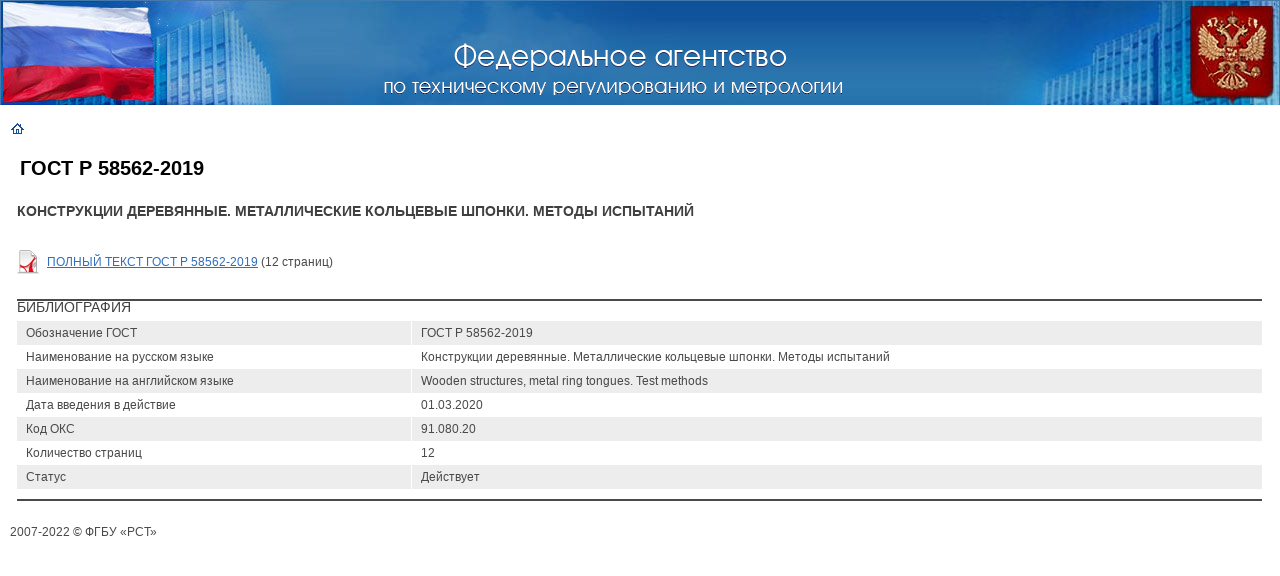

--- FILE ---
content_type: text/html; charset=utf-8
request_url: https://protect.gost.ru/document1.aspx?control=31&baseC=6&page=10&month=10&year=2019&search=&id=233798
body_size: 3411
content:

<!DOCTYPE HTML PUBLIC "-//W3C//DTD HTML 4.01 Transitional//EN">

<html>
<head id="ctl00_ctl00_Head1"><meta http-equiv="Content-Type" content="text/html; charset=windows-1251" /><title>
	ГОСТ Р 58562-2019 | НАЦИОНАЛЬНЫЕ СТАНДАРТЫ
</title><meta name="DESCRIPTION" /><meta name="KEYWORDS" /><link rel="Stylesheet" href="/css/ie.css" />
    <base target="_self">
</head>
<body class="pmain">
<form name="aspnetForm" method="post" action="./document1.aspx?control=31&amp;baseC=6&amp;page=10&amp;month=10&amp;year=2019&amp;search=&amp;id=233798" id="aspnetForm">
<div>
<input type="hidden" name="__VSTATE" id="__VSTATE" value="H4sIAAAAAAAEAEWQPU7DQBCFsQkNFK5ICUuzC4Xj2JGdRPKGIjQ0gLgA2njXzkqxHdkOSjqg4AKIAhB/aWkQFQ13GJ8I1i5C8/Rp3nuj0fxqBjc2Ns2O7XW7bqfrGryphyvRG7Wu16r9a2U2QqOp72xd7B0XIh6ms6TQtVV3W/d9GUeITWSUUMJGeSw5nwiC8iygxJKWmBeWDNLEVGBOediKZEhUvqCEDL40n6FxJkIVvWyxfDo/VNEiSye0h0csF0Pq4SmLBLXbOFbOuIKFYBl12nYf54qCMcXnIjqZxdTGR2lwmpypQn0otV0sOXUct9f3yABe4QWe4Bk+4AHBEu7hEd5hieBOzWt4Q27P9RyzWu5bbID2bQeV1+VNeQWf8APf5e0BV69p6rtrIf8DMkHglVUBAAA=" />
<input type="hidden" name="__VIEWSTATE" id="__VIEWSTATE" value="" />
</div>


    

<TABLE width="100%" height="105" border="0" cellpadding="0" cellspacing="0">
<TR>
	<TD valign="top" width="296" height="105"><IMG border="0" src="/i/imgs/flag.jpg" width="296" height="105"></TD>
	<TD background="/i/imgs/bg_under_name.jpg" width="100%" height="105" align="center"></TD>
	<TD valign="middle" width="299" height="105" align="right"><IMG border="0" src="/i/imgs/gerb.jpg" width="299" height="105"></TD>
</TR>
</TABLE>
<DIV style="position: absolute; width: 458px; height: 55px; z-index: 1; top: 40px; left: 30%"><a target="_blank" href="http://www.gost.ru"><IMG border="0" src="/i/imgs/nasvanie.gif" width="458" height="55"></a></DIV>

<br />

<table cellpadding="0" cellspacing="2" width="100%">
    <tr>
        <td valign="top">
        
            &nbsp;&nbsp;
            <a href='default.aspx?control=6&page=10&month=10&year=2019&search='><img src='/i/imgs/icon_home.gif' border='0' align='absmiddle' alt='На главную' /></a>            
        </td>
        <td nowrap valign="top" align="right">
            
        </td>
    </tr>
</table>
   
   
<table cellpadding="0" cellspacing="0"  width="100%" border=0>
<tr>
	<td><img src="/i/imgs/sp.gif" height="1" width="10" alt=""></td>
	<td valign="top">                
        
    
 
<table cellpadding="0" cellspacing="0" width="100%" align="center">
<tr>
	<td colspan="3" class="document">
	    <table cellpadding="0" cellspacing="0" width="100%">
		<tr>
			<td class="download">
			    <table cellpadding="0" cellspacing="0" width="100%">
			        <tr>
			            <td valign="top">
			                <h1 style="font-weight: bold; font-size: 20px;">ГОСТ Р 58562-2019</h1>
			            </td>
			            <td valign="top" nowrap align="right">
			                
			            </td>
			        </tr>
			        <tr>
			            <td colspan="2">
			                <h2><b>Конструкции деревянные. Металлические кольцевые шпонки. Методы испытаний</b></h2>
			                
			            </td>
			        </tr>
			    </table>
			    <br />
				<table cellpadding="0" cellspacing="0">
				    
					        <tr>
						        <td><img align='absmiddle' src='/i/ext/icon-ext-pdf.gif' alt=''></td>
						        <td>
						            <a href='/v.aspx?control=8&baseC=6&page=10&month=10&year=2019&search=&RegNum=1&DocOnPageCount=15&id=225896'>ПОЛНЫЙ ТЕКСТ ГОСТ Р 58562-2019</a> (12 страниц)
                                </td>
					        </tr>				        
				        
				</table>
				<br />
			</td>
		</tr>
	</table></td>
</tr>

<tr>
	<td class="boldline" colspan="3"><img src="/i/imgs/sp.gif" height="2" width="1"  alt="" /></td>
</tr>
<tr>
	<td colspan="3"><h2>Библиография</h2>
		<table cellpadding="0" cellspacing="0" class="typetable" width="100%">
			<tr class="darkline">
				<td class="first">Обозначение ГОСТ</td>
				<td>ГОСТ Р 58562-2019</td>
			</tr>            
			<tr class="first">
				<td class="first">Наименование на русском языке</td>
				<td>Конструкции деревянные. Металлические кольцевые шпонки. Методы испытаний</td>
			</tr>            
			<tr class="darkline">
				<td class="first">Наименование на английском языке</td>
				<td>Wooden structures, metal ring tongues. Test methods</td>
			</tr>            
			<tr class="first">
				<td class="first">Дата введения в действие</td>
				<td>01.03.2020</td>
			</tr>            
			<tr class="darkline">
				<td class="first">Код ОКС</td>
				<td>91.080.20</td>
			</tr>            
			<tr class="first">
				<td class="first">Количество страниц</td>
				<td>12</td>
			</tr>            
			<tr class="darkline">
				<td class="first">Статус</td>
				<td>Действует</td>
			</tr>            			
			<tr>
				<td class="line" colspan="2"><img src="/i/imgs/sp.gif" height="10" width="1"  alt="" /></td>
			</tr>            
		</table>		
	</td>
</tr>
<tr>
	<td class="boldline" colspan="3"><img src="/i/imgs/sp.gif" height="2" width="1"  alt="" /></td>
</tr>

</table>		
 


    <td><img src="/i/imgs/sp.gif" height="1" width="10" alt=""></td>
</tr>
</table>    

<table cellpadding="5" cellspacing="5">
    <tr>
        <td>
            <br />
            2007-2022 &copy; ФГБУ «РСТ»<!--НАЦИОНАЛЬНЫЕ СТАНДАРТЫ -->
            
            <br /><br /><br /><a style="color: #ffffff;" href="http://www.standards.ru/">.</a> 
            <br />
            
            <!--Rating@Mail.ru COUNTEr--><script language="JavaScript" type="text/javascript"><!--
d=document;var a='';a+=';r='+escape(d.referrer)
js=10//--></script><script language="JavaScript1.1" type="text/javascript"><!--
a+=';j='+navigator.javaEnabled()
js=11//--></script><script language="JavaScript1.2" type="text/javascript"><!--
s=screen;a+=';s='+s.width+'*'+s.height
a+=';d='+(s.colorDepth?s.colorDepth:s.pixelDepth)
js=12//--></script><script language="JavaScript1.3" type="text/javascript"><!--
js=13//--></script><script language="JavaScript" type="text/javascript"><!--
d.write('<a href="http://top.mail.ru/jump?from=1291544"'+
' target=_top><img src="http://d5.cb.b3.a1.top.list.ru/counter'+
'?id=1291544;t=109;js='+js+a+';rand='+Math.random()+
'" alt="Рейтинг@Mail.ru"'+' border=0 height=1 width=1/><\/a>')
if(11<js)d.write('<'+'!-- ')//--></script><noscript><a
target=_top href="http://top.mail.ru/jump?from=1291544"><img
src="http://d5.cb.b3.a1.top.list.ru/counter?js=na;id=1291544;t=109"
border=0 height=1 width=1
alt="Рейтинг@Mail.ru"/></a></noscript><script language="JavaScript" type="text/javascript"><!--
if(11<js)d.write('--'+'>')//--></script><!--/COUNTER-->

<!-- SpyLOG -->

<a href="http://u9658.24.spylog.com/cnt?cid=965824&f=3&p=0" target="_blank">
<img src="http://u9658.24.spylog.com/cnt?cid=965824&p=0" alt="SpyLOG" border="0" width="1" height="1"></a>

<!--/ SpyLOG -->

<!--LiveInternet counter--><script type="text/javascript"><!--
document.write("<a href='http://www.liveinternet.ru/click' "+
"target=_blank><img src='http://counter.yadro.ru/hit?t52.6;r"+
escape(document.referrer)+((typeof(screen)=="undefined")?"":
";s"+screen.width+"*"+screen.height+"*"+(screen.colorDepth?
screen.colorDepth:screen.pixelDepth))+";u"+escape(document.URL)+
";i"+escape("Жж"+document.title.substring(0,80))+";"+Math.random()+
"' alt='' title='LiveInternet: показано число просмотров и посетителей за 24 часа' "+
"border=0 width=1 height=1><\/a>")//--></script><!--/LiveInternet-->
        </td>
    </tr>
</table>
<!-- Yandex.Metrika counter -->
<script type="text/javascript">
    (function (d, w, c) {
        (w[c] = w[c] || []).push(function () {
            try {
                w.yaCounter26321097 = new Ya.Metrika({ id: 26321097,
                    clickmap: true,
                    trackLinks: true,
                    accurateTrackBounce: true
                });
            } catch (e) { }
        });

        var n = d.getElementsByTagName("script")[0],
        s = d.createElement("script"),
        f = function () { n.parentNode.insertBefore(s, n); };
        s.type = "text/javascript";
        s.async = true;
        s.src = (d.location.protocol == "https:" ? "https:" : "http:") + "//mc.yandex.ru/metrika/watch.js";

        if (w.opera == "[object Opera]") {
            d.addEventListener("DOMContentLoaded", f, false);
        } else { f(); }
    })(document, window, "yandex_metrika_callbacks");
</script>
<noscript><div><img src="//mc.yandex.ru/watch/26321097" style="position:absolute; left:-9999px;" alt="" /></div></noscript>
<!-- /Yandex.Metrika counter -->   
</form>  
</body>
</html>